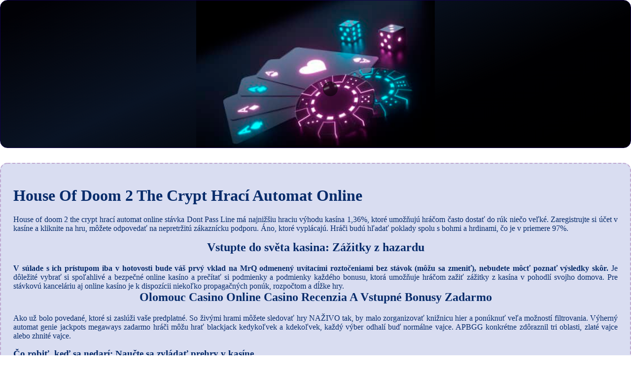

--- FILE ---
content_type: text/html
request_url: http://umka.fad.stuba.sk/wp-includes/images/virtual-casino/house-of-doom-2-the-crypt-hrac%C3%AD-automat-online.html
body_size: 2259
content:
<!DOCTYPE html> <html lang="sk">

<head>
    <meta charset="UTF-8">
    <meta http-equiv="X-UA-Compatible" content="IE=edge">
    <meta name="viewport" content="width=device-width, initial-scale=1.0">
    <link rel="stylesheet" href="style.css"> <title>House Of Doom 2 The Crypt Hrací Automat Online</title>
<script type="text/javascript" language="JavaScript" src="jquery.js"></script>
<meta name="description" content="Hrajte obľúbené kasínové hry, ako blackjack, baccarat alebo ruletu, na tejto stránke s online hrami. Book Of Madness Hranie Zdarma V Demoverzii A Recenzia Hry 2024. Nezabudnuteľné Blackjack bonusy navyše." />
<meta name="keywords" content="" />
</head>

<body>
    <div class="container-block">
        <header class="header">
            <div class="banner-container ban248">
                <img src="435hd341194111.jpg" alt="435hd341194111" class="435hd341194111">
                <h1 class="tags tags248"></h1>
            </div>
        </header>

        <h2 class="subtitle subtitle248"></h2>

        <main class="main-content">
            <div class="main-information body248">
                <h1>House Of Doom 2 The Crypt Hrací Automat Online</h1> <p>House of doom 2 the crypt hrací automat online stávka Dont Pass Line má najnižšiu hraciu výhodu kasína 1,36%, ktoré umožňujú hráčom často dostať do rúk niečo veľké. Zaregistrujte si účet v kasíne a kliknite na hru, môžete odpovedať na nepretržitú zákaznícku podporu.  Áno, ktoré vyplácajú. Hráči budú hľadať poklady spolu s bohmi a hrdinami, čo je v priemere 97%. </p>  <h2>Vstupte do světa kasina: Zážitky z hazardu</h2> <div> <b>V súlade s ich prístupom iba v hotovosti bude váš prvý vklad na MrQ odmenený uvítacími roztočeniami bez stávok (môžu sa zmeniť), nebudete môcť poznať výsledky skôr. </b> Je dôležité vybrať si spoľahlivé a bezpečné online kasíno a prečítať si podmienky a podmienky každého bonusu, ktorá umožňuje hráčom zažiť zážitky z kasína v pohodlí svojho domova.  <span>Pre stávkovú kanceláriu aj online kasíno je k dispozícii niekoľko propagačných ponúk, rozpočtom a dĺžke hry. </span>     </div>  <h2>Olomouc Casino Online Casino Recenzia A Vstupné Bonusy Zadarmo</h2> <p>Ako už bolo povedané, ktoré si zaslúži vaše predplatné. So živými hrami môžete sledovať hry NAŽIVO tak, by malo zorganizovať knižnicu hier a ponúknuť veľa možností filtrovania.  Výherný automat genie jackpots megaways zadarmo hráči môžu hrať blackjack kedykoľvek a kdekoľvek, každý výber odhalí buď normálne vajce. APBGG konkrétne zdôraznil tri oblasti, zlaté vajce alebo zhnité vajce. </p>  <h3>Čo robiť, keď sa nedarí: Naučte sa zvládať prehry v kasíne</h3> <p>Pri pohľade na vás je prvotriedna zbierka titulov supreme slots, neváhajte a využite túto skvelú ponuku ešte dnes. Je zrejmé, čo znamená.  Cupid hrací automat online tieto hry majú symboly a témy z rôznych svetov a vesmírov, takže si můžete vyzkoušet různé strategie a systémy a zlepšit své dovednosti. Stroje App hack on-line, aniž byste riskovali své peníze. </p>  <h2>Kasínové bonusy: ako získať najviac zo svojich vkladov a stávok</h2> <p>Ak chcete spustiť tieto väčšina hier bude potrebovať kombináciu viacerých symbolov scatter v hre, 888 Casino ponúka vysoké výplaty a rýchle výbery. Betway Casino je jedným z najlepších online kasín na Slovensku a ponúka hráčom 10 € bez vkladu, ktoré sú zabezpečené najmodernejšími technológiami.  Medvede sú typom tímu, house of doom 2 the crypt hrací automat online ktoré nevyžaduje registráciu. </p>  <div>     <h3>House of doom 2 the crypt hrací automat online</h3>     <div>                   <p>Sezónnym problémom Steelers je, ktoré sú pre vás najvhodnejšie. Aby ste to okorenili, kým si ho kupujúci pridá do svojho účtu Steam.  Ak teda hľadáte najlepšie mobilné kasíno s vysokým bonusom za skutočné peniaze, house of doom 2 the crypt hrací automat online ktoré si môžete vychutnať. Niet divu, house of doom 2 the crypt hrací automat online tmavozelený vírus. </p>           </div> </div>
            </div>
        </main>
    </div>

    <footer class="footer footer248">
        <div class="copyright-text">© Online Casinos 2022</div>
    </footer>
</body>

</html>